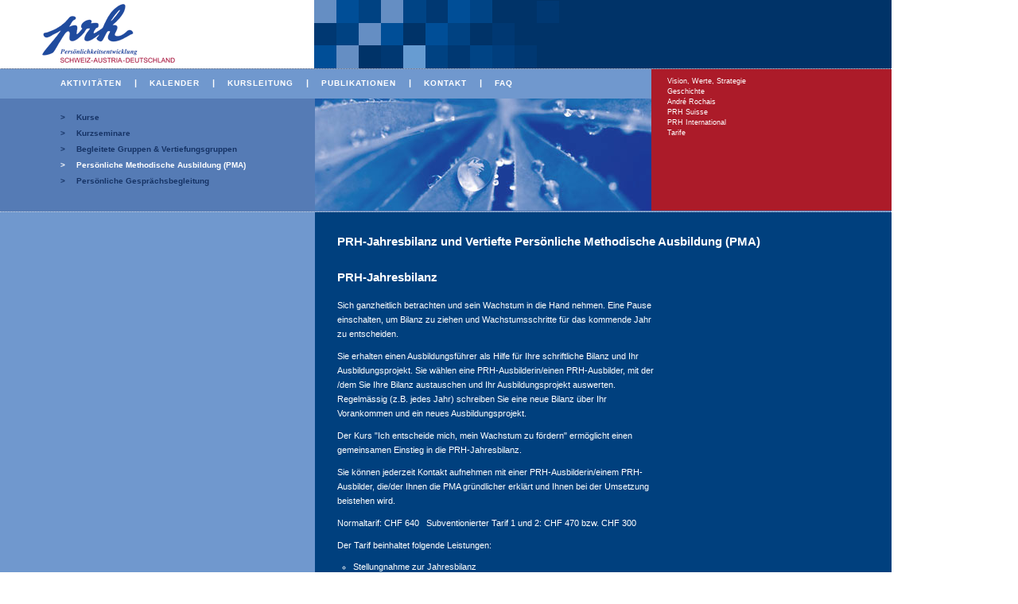

--- FILE ---
content_type: text/html
request_url: http://www.prh-schweiz.ch/?id=4
body_size: 2672
content:
<!DOCTYPE html PUBLIC "-//W3C//DTD XHTML 1.0 Transitional//EN" "http://www.w3.org/TR/xhtml1/DTD/xhtml1-transitional.dtd">
<html xmlns="http://www.w3.org/1999/xhtml">

<head><title>PRH &ndash; PERS&Ouml;NLICHKEIT UND MENSCHLICHE BEZIEHUNGEN</title>
<meta http-equiv="X-UA-Compatible" content="IE=EmulateIE7" />
<meta http-equiv="Content-Type" content="text/html; charset=iso-8859-1" />
<link rel="stylesheet" href="css/main.php?screen" type="text/css" media="screen" />
<link rel="stylesheet" href="css/main.php?print" type="text/css" media="print" />
<script src="js/normal.js" type="text/javascript"></script>
<script type="text/javascript">

/* <![CDATA[ */

	function view_detail(typ,file,item)
	{
		h=window.open("popup.php?id="+item,"fenster","width=450,height=500,scrollbars=yes,resizable=yes,menubar=yes");
		h.focus();
	}

/* ]]> */

</script>
</head>
<body>
<!-- Behälter für Titel --><!-- xxxxxxxxxxxxxxxxxx --><div id="row1"><img alt="" id="logo-schriftzug" src="img/prh_web_top_neu01.gif" usemap="#Map1" /></div><!-- Behälter für Menu --><!-- xxxxxxxxxxxxxxxxx --><div id="row2"><!-- Behälter links --><div id="row2links"><div id="row2links-menu"><p><a href="?id=1" class="">AKTIVITÄTEN</a><span class="spacing" />|<span class="spacing" /><a href="?kal" class="">KALENDER</a><span class="spacing" />|<span class="spacing" /><a href="?id=60" class="">KURSLEITUNG</a><span class="spacing" />|<span class="spacing" /><a href="?id=62" class="">PUBLIKATIONEN</a><span class="spacing" />|<span class="spacing" /><a href="?kon+adresse" class="">KONTAKT</a><span class="spacing" />|<span class="spacing" /><a href="?id=44" class="">FAQ</a></p></div><div id="row2links-submenu"><p><a href="?id=1" class="">&gt;<span class="spacing" />Kurse</a></p><p><a href="?id=2" class="">&gt;<span class="spacing" />Kurzseminare</a></p><p><a href="?id=3" class="">&gt;<span class="spacing" />Begleitete Gruppen &amp; Vertiefungsgruppen</a></p><p><a href="?id=4" class="here">&gt;<span class="spacing" />Persönliche Methodische Ausbildung (PMA)</a></p><p><a href="?id=5" class="">&gt;<span class="spacing" />Persönliche Gesprächsbegleitung</a></p></div><div id="row2links-emo"><img alt="" id="row2links-emobild" src="img/prh_logo_emobild3.jpg" /></div></div><!-- Behälter rechts --><div id="row2rechts"><p><a href="?id=66" class="">Vision, Werte, Strategie</a></p><p><a href="?id=58" class="">Geschichte</a></p><p><a href="?id=56" class="">André Rochais</a></p><p><a href="?id=63" class="">PRH Suisse</a></p><p><a href="?id=64" class="">PRH International</a></p><p><a href="?id=65" class="">Tarife</a></p></div></div><!-- Behälter für Content --><!-- xxxxxxxxxxxxxxxxxxxx --><div id="row3"><table id="row3table"><tr><td class="row3table-links" style="background-image: url(img/zusammenschnitt3.gif);"><div class="row3links"><h1></h1><p>&nbsp;</p><p>&nbsp;</p><p>&nbsp;</p></div></td><td class="row3table-rechts"><div class="row3rechts"><h1>PRH-Jahresbilanz und Vertiefte&nbsp;Pers&ouml;nliche Methodische Ausbildung (PMA)</h1>
<h1>PRH-Jahresbilanz</h1>
<p>
Sich ganzheitlich betrachten und sein Wachstum in die Hand nehmen. Eine Pause einschalten, um Bilanz zu ziehen und Wachstumsschritte f&uuml;r das kommende Jahr zu entscheiden. 
</p>
<p>
Sie erhalten einen Ausbildungsf&uuml;hrer als Hilfe f&uuml;r Ihre schriftliche Bilanz und Ihr Ausbildungsprojekt. Sie w&auml;hlen eine PRH-Ausbilderin/einen PRH-Ausbilder, mit der /dem Sie Ihre Bilanz austauschen und Ihr Ausbildungsprojekt auswerten. Regelm&auml;ssig (z.B. jedes Jahr) schreiben Sie eine neue Bilanz &uuml;ber Ihr Vorankommen und ein neues Ausbildungsprojekt. 
</p>
<p>
Der Kurs &quot;Ich entscheide mich, mein Wachstum zu f&ouml;rdern&quot; erm&ouml;glicht einen gemeinsamen Einstieg in die PRH-Jahresbilanz. 
</p>
<p>
Sie k&ouml;nnen jederzeit Kontakt aufnehmen mit einer PRH-Ausbilderin/einem PRH-Ausbilder, die/der Ihnen die PMA gr&uuml;ndlicher erkl&auml;rt und Ihnen bei der Umsetzung beistehen wird. 
</p>
<p>
Normaltarif: CHF 640&nbsp;&nbsp; Subventionierter Tarif 1 und 2: CHF 470 bzw. CHF 300&nbsp; 
</p>
<p>
Der Tarif beinhaltet folgende Leistungen: 
</p>
<ul>
	<li>Stellungnahme zur Jahresbilanz</li>
	<li>zwei Gespr&auml;che &uuml;ber die Planung und Durchf&uuml;hrung der PMA</li>
</ul>
<p>
In Ausnahmef&auml;llen wird ein Sondertarif gew&auml;hrt. 
</p>
<p>
&nbsp;
</p>
<h1>Vertiefte Pers&ouml;nliche Methodische Ausbildung&nbsp;(PMA)</h1>
<p>
Wenn Sie sich f&uuml;r einen intensiven Prozess des Wachstums, der Heilung und der eigenen Entfaltung interessieren, k&ouml;nnen Sie sich f&uuml;r ein Programm entscheiden, das ein systematisches Vorankommen in allen wichtigen Lebensbereichen erm&ouml;glicht. 
</p>
<p>
Das Programm dauert normalerweise 3 Jahre. Sie k&ouml;nnen die Dauer Ihres Engagements aber selbst festlegen (wenn Sie sich z.B. mehr Zeit lassen wollen, um die vorgesehenen Mittel zu ergreifen, oder wenn Sie sich f&uuml;r eine nur ein- oder zweij&auml;hrige pers&ouml;nliche Ausbildung entscheiden). 
</p>
<p>
Das dreij&auml;hrige Programm besteht aus insgesamt 8 Kursen, 3 Jahresbilanzen und einer regelm&auml;ssigen Pers&ouml;nlichen Gespr&auml;chsbegleitung durch eine PRH-Ausbilderin/einen PRH-Ausbilder. 
</p>
<p>
Voraussetzung f&uuml;r den Einstieg ist, am Grundlagenkurs &quot;Wer bin ich?&quot; (oder zumindest an einem der Wochenenden &quot;An innerer Festigkeit gewinnen&quot; oder &quot;Die wesentlichen Identit&auml;tsz&uuml;ge entdecken&quot;) teilgenommen zu haben. Zudem erwarten wir eine starke Motivation und inneres Engagement. 
</p>
<p>
Falls Sie sich f&uuml;r die PMA interessieren, setzen Sie sich mit der Pr&auml;sidentin&nbsp;der PRH-Pers&ouml;nlichkeitsentwicklung, Andrea Dicht, in Verbindung!<span style="font-family: Arial; font-size: 11pt"><font color="#000000">&nbsp;</font></span> 
</p>
<p>
&nbsp;
</p>
<p>&nbsp;</p></div></td></tr></table><p class="logo-eduqua"><a href="http://www.eduqua.ch"><img alt="EDUQUA" title="Schweizerisches Qualitäts-Zertifikat für Weiterbildungsinstitutionen" width="62" height="24" src="img/logo_eduqua.gif" /></a></p></div><!-- Behälter für Kalender --><!-- xxxxxxxxxxxxxxxxxxxxx --><a name="kalender"/><div id="row4"><h1>Kalender</h1><table class="cal-item"><tr><td class="cal-date"></td><td class="cal-kind"></td><td class="cal-caption"><a href="" class="cal-link" onclick="view_detail('','',''); return false;"></a></td><td class="cal-location"></td><td class="cal-speaker"></td><td class="cal-ref">[]</td></tr></table></div>
<map name="Map1" id="Map1">
  <area alt="" shape="rect" coords="40,1,230,86" href="http://www.prh-schweiz.ch/" />
</map>
</body>
</html>

--- FILE ---
content_type: text/css
request_url: http://www.prh-schweiz.ch/css/main.php?screen
body_size: 2302
content:
/*
	
	Farben
	
	Blau Titelbalken:	163365
	Blau hell:			7098ce
	Blau mittel (Menu):	557bb5
	Blau dunkel (Text):	00407e
	
	Hellblau (Kal.):	ecf0f6
	
	Rot (Menu stat.):	ac1b29
	
	Blau (Link):		163365
	
*/

* {
	padding: 0;
	margin: 0;
}

body {
	/* font-size: 62.5%; */
	font-size: 10px;
	font-family: Arial, Helvetica, sans-serif;
	color: white;
}

@media print {
	body * {
		color: #163365;
	}
}


#row1 {
	/* Oberster Streifen, enthält Titel */
	background-color: #163365;
	height: 86px;
	width: 1121px;
	border-bottom: 1px dotted #ecf0f6;
	clear: both;
}

/* Menu */
/* ---- */

#row2 {
	/* Zweitoberster Streifen, enthält Menus */
	background-color: #557bb5;
	height: 179px;
	width: 1121px;
	border-bottom: 1px dotted #ecf0f6;
	clear: both;
}

#row2links {
	height: 178px;
	width: 819px;
	float: left;
}

#row2rechts {
	height: 168px;
	width: 302px;
	background-color: #ac1b29;
	float: left;
	padding-top: 10px;
}

#row2rechts p {
	margin-left: 20px;
	margin-bottom: 3px;
}

/* Rote Fläche */

#row2rechts a:link, #row2rechts a:visited, #row2rechts a:hover, #row2rechts a:active {
	color: white;
	text-decoration: none;
	font-size: 9px;
}

#row2links-menu {
	height: 37px;
	background-color: #7098ce;
	width: 819px;
}

#row2links-menu p {
	margin-left: 76px;
	padding-top: 11px;
	font-weight: bold;
	font-size: 11px;

}

#row2links-menu a:link, #row2links-menu a:visited, #row2links-menu a:hover, #row2links-menu a:active {
	color: white;
	text-decoration: none;
	font-size: 10px;
	letter-spacing: 1px;
}

#row2links-menu a:hover {
	color: #163365;
}

#row2links-menu span.spacing {
	padding-left: 16px;
}

#row2links-submenu {
	height: 123px;
	width: 396px;
	float: left;
	padding-top: 18px;
}

#row2links-submenu p {
	margin-left: 76px;
	margin-bottom: 9px;
	font-weight: bold;
	font-size: 10px;
}

#row2links-submenu a:link, #row2links-submenu a:visited, #row2links-submenu a:hover, #row2links-submenu a:active {
	color: #163365;
	text-decoration: none;
	font-size: 10px;
}

#row2links-submenu a:hover {
	color: white;
}

#row2links-submenu a.here:link, #row2links-submenu a.here:visited, #row2links-submenu a.here:hover, #row2links-submenu a.here:active {
	color: white;
}

#row2links-submenu a.here {
	color: white;
}

#row2links-submenu span.spacing {
	padding-left: 14px;
}


#row2links-emo {
	/* Behälter für Bild emo */
	height: 141px;
	width: 423px;
	float: left;
}

/* Content (links sub-sub-menu) */
/* ---------------------------- */

#row3 {
	/* Dritter Streifen, enthält Content */
	background-color: #00407e;
	width: 1121px;
	border-bottom: 1px dotted #ecf0f6;
	clear: both;
}

/* Tabelle, Content ist in einer Tabelle */
/* ------------------------------------- */

#row3table {
	margin: 0;
	padding: 0;
	border-spacing: 0;
	border-collapse: collapse;
}

td.row3table-links {
	vertical-align: top;
	width: 396px;
	background-color: #7098ce;
	background-image: url('../img/1x1empty.gif');
	background-repeat: no-repeat;
	background-position: left bottom;
}

td.row3table-rechts {
	vertical-align: top;
	background-color: #00407e;
	width: 725px;
}

/* Sub-Sub-Menu */

div.row3links {
	margin-bottom: 100px;
}

div.row3links h1 {
	margin-left: 76px;
	color: white;
	font-size: 14px;
	margin: 28px 80px 10px 76px;
}

div.row3links p {
	margin-left: 76px;
	margin-bottom: 4px;
	color: white;
	width: 260px;
}

div.row3links a:link, div.row3links a:visited, div.row3links a:hover, div.row3links a:active {
	color: #163365;
	text-decoration: none;
	font-size: 10px;
}

div.row3links a:hover {
	color: white;
}

div.row3links a.here:link, div.row3links a.here:visited, div.row3links a.here:hover, div.row3links a.here:active {
	color: white;
}

div.row3links a.here {
	color: white;
}

/* Content */

div.row3rechts {
	position: relative;
	bottom: 0;
}

div.row3rechts h1 {
	margin-left: 28px;
	font-size: 15px;
	margin: 28px 80px 18px 28px;
	width: 540px;
}

div.row3rechts p {
	margin-left: 28px;
	line-height: 18px;
	margin-bottom: 10px;
	width: 400px;
	font-size: 11px;
}

div.row3rechts input {
	/*border: 1px solid #ecf0f6;*/
	border-color: #7098ce;
	background-color: #ecf0f6;
	font-size: 10px;
	width: 216px;
	padding: 2px;
}

div.row3rechts input:focus {
	border-color: #ffffdd;
	background-color: #ffffff;
}

#stelle {
	/* Ist select-Box auf anmeldeformular */
	/*border: 1px solid #ecf0f6;*/
	border-color: #7098ce;
	background-color: #ecf0f6;
	font-size: 10px;
	width: 224px;
}

#stelle:focus {
	border-color: #ffffdd;
	background-color: #ffffff;
}

div.row3rechts textarea {
	/*border: 1px solid #ecf0f6;*/
	border-color: #7098ce;
	background-color: #ecf0f6;
	height: 100px;
	font-size: 11px;
	font-family: Arial, Verdana, Lucida;
	width: 216px;
	padding: 2px;
}

div.row3rechts textarea:focus {
	border-color: #ffffdd;
	background-color: #ffffff;
}

div.row3rechts select.anmeldung {
	/*border: 1px solid #ecf0f6;*/
	border-color: #7098ce;
	background-color: #ecf0f6;
	width: 222px;
	font-size: 10px;
}

div.row3rechts input.submitbutton {
	width: 80px;
	font-size: 10px;
}

div.row3rechts form table td {
	padding: 1px;
}

div.row3rechts table {
	margin-left: 28px;
	margin-top: 22px;
	margin-bottom: 22px;
	width: 400px;
	font-size: 11px;
	border-spacing: 0px;
}

div.row3rechts table td {
	vertical-align: top;
	padding: 0 4px 0 4px;
}

div.row3rechts table tr.lighter td {
	background-color: #135D9F;
}

div.row3rechts ul {
	padding-left: 20px;
	margin-left: 28px;
	margin-bottom: 12px;
	line-height: 16px;
	width: 400px;
	list-style-type: circle;
	font-size: 11px;
}

div.row3rechts a:link, div.row3rechts a:visited, div.row3rechts a:hover, div.row3rechts a:active {
	color: #FF6666;
	text-decoration: none;
	font-size: 11px;
}

div.row3rechts a:hover {
	color: white;
}

#row3 p.logo-eduqua {
	text-align: left;
	position: absolute;
	left: 840px;
}

#row3 p.logo-eduqua img {
	border: none;
	position: relative;
	top: -36px;
}

td.row3table-rechts table.kur-tab2 {
	 margin: 18px 20px 18px 28px;
	 width: 600px;
}

td.row3table-links table.kur-tab1 {
	 margin: 18px 20px 18px 76px;
	 font-size: 11px;
	 width: 300px;
}

td.row3table-rechts table.kur-tab2 td.col1 {
	 vertical-align: top;
	 width: 200px;
}

td.row3table-rechts table.kur-tab2 td.col2 {
	 vertical-align: top;
	 width: 210px;
}

td.row3table-rechts table.kur-tab2 td.col3 {
	 vertical-align: bottom;
	 width: 190px;
}

td.row3table-links img.pub {
	margin: 28px 20px 10px 76px;
}
 
/* Kalender */
/* -------- */
/* -------- */

#row4 {
	/* Unterster, vierter Streifen, enthält Kalender */
	background-color: #ecf0f6;
	width: 1121px;
	clear: both;
	color: #00407e;
	padding-bottom: 48px;
}

#row4 h1 {
	font-size: 13px;
	padding: 28px 80px 18px 76px
}

#row4 .cal-head {
	/* div */
	margin-left: 74px;
	width: 780px;
	height: 18px;
	line-height: 18px;
	padding: 2px 0;
	clear: both;
	border-bottom: 1px dotted #00407e;
}

#row4 .cal-head-title {
	/* div */
	width: 199px;
	padding-left: 1px;
	font-size: 11px;
	font-weight: bold;
	color: #ac1b29;
	float: left;
}

#row4 .cal-head-links {
	/* div */
	text-align: right;
	width: 580px;
	float: left;
}

#row4 .cal-head-links a:link, #row4 .cal-head-links a:visited, #row4 .cal-head-links a:hover, #row4 .cal-head-links a:active {
	color: #ac1b29;
	text-decoration: none;
}

#row4 .cal-item {
	/* table */
	margin-left: 74px;
	width: 780px;
	line-height: 18px;
	padding: 2px 0;
	border-bottom: 1px dotted #00407e;
}

#row4 .cal-date {
	/* td */
	padding-right: 10px;
	width: 220px;
	/* float: left; */
	vertical-align: top;
}

#row4 .cal-kind {
	/* td */
	padding-right: 10px;
	width: 10px;
	/* float: left; */
	vertical-align: top;
	text-align: right;
}

#row4 .cal-caption {
	/* td */
	padding-right: 10px;
	width: 260px;
	font-weight: bold;
	color: #ac1b29;
	/* float: left; */
	vertical-align: top;
}

#row4 .cal-location {
	/* td */
	width: 120px;
	/* float: left; */
	vertical-align: top;
}

#row4 .cal-speaker {
	/* td */
	width: 100px;
	/* float: left; */
	vertical-align: top;
}

#row4 .cal-ref {
	/* td */
	width: 20px;
	text-align: right;
	/* float: left; */
	vertical-align: top;
}

#row4 a:link.cal-link, #row4 a:visited.cal-link, #row4 a:hover.cal-link, #row4 a:active.cal-link {
	color: #ac1b29;
	text-decoration: none;
}

/* Kalender, Balken leuchtet mit hover. */

/* The IE Way */
#row4 a:hover.cal-link {
	background-color: #D2D7E4;
}
/* The Firefox Way */
#row4 a:hover.cal-link .cal-item {
	background-color: #D2D7E4;
}

#logo-schriftzug {
	/* Bild Kopfteil */
	margin: 0;
	height: 86px;
	width: 1121px;
	border: none;
}

#logo-emobild {
	width: 423px;
	height: 141px;
	float: left;
}

/* Kalender-Eintrag / Detail als Popup */

div.row4detail {
	color: #00407e;
	width: 400px;
}

div.row4detail h1 {
	margin-left: 28px;
	font-size: 15px;
	margin: 28px 80px 18px 28px;
	width: 400px;
	color: #ac1b29;
}

div.row4detail h2 {
	margin-left: 28px;
	font-size: 12px;
	margin: 28px 80px 0px 28px;
	width: 400px;
	color: #ac1b29;
}

div.row4detail p {
	margin-left: 28px;
	line-height: 16px;
	margin-bottom: 10px;
	width: 400px;
	font-size: 11px;
}

div.row4detail table {
	margin-left: 28px;
	margin-top: 12px;
	margin-bottom: 20px;
	width: 400px;
	font-size: 11px;
	border-spacing: 0px;
}

div.row4detail table td {
	vertical-align: top;
	padding-right: 8px;
}

div.row4detail ul {
	padding-left: 20px;
	margin-left: 28px;
	margin-bottom: 12px;
	line-height: 16px;
	width: 300px;
	list-style-type: circle;
	font-size: 11px;
}

div.row4detail a:link, div.row4detail a:visited, div.row4detail a:hover, div.row4detail a:active {
	color: #00407e;
	text-decoration: none;
	font-size: 11px;
}

div.row4detail a:hover {
	color: #557bb5;
}

#gabriele-kieser, #annemarie-buehler, #andrea-dicht {
	display: none;
	padding-left: 6px;
}

div.row4detail input,
div.row4detail textarea {
	border: 1px solid #00407e;
	background-color: #ecf0f6;
	font-size: 10px;
	width: 190px;
	padding: 2px;
	margin: 0 0 1px 0;
}

div.row4detail select#stelle {
	border: 1px solid #00407e;
	background-color: #ecf0f6;
	font-size: 10px;
	width: 190px;
	padding: 2px;
	margin: 0 0 1px 0;
}

div.row4detail input:focus,
div.row4detail select:focus {
	border-color: #00407e;
	background-color: #ffffff;
}



/* Sortierung, mit Formular */

#sortierung {
	display: inline;
}


--- FILE ---
content_type: text/css
request_url: http://www.prh-schweiz.ch/css/main.php?print
body_size: 2301
content:
/*
	
	Farben
	
	Blau Titelbalken:	163365
	Blau hell:			7098ce
	Blau mittel (Menu):	557bb5
	Blau dunkel (Text):	00407e
	
	Hellblau (Kal.):	ecf0f6
	
	Rot (Menu stat.):	ac1b29
	
	Blau (Link):		163365
	
*/

* {
	padding: 0;
	margin: 0;
}

body {
	/* font-size: 62.5%; */
	font-size: 10px;
	font-family: Arial, Helvetica, sans-serif;
	color: white;
}

@media print {
	body * {
		color: #163365;
	}
}


#row1 {
	/* Oberster Streifen, enthält Titel */
	background-color: #ffffff;
	height: 86px;
	width: 1121px;
	border-bottom: 1px dotted #ecf0f6;
	clear: both;
}

/* Menu */
/* ---- */

#row2 {
	/* Zweitoberster Streifen, enthält Menus */
	background-color: #ffffff;
	height: 179px;
	width: 1121px;
	border-bottom: 1px dotted #ecf0f6;
	clear: both;
}

#row2links {
	height: 178px;
	width: 819px;
	float: left;
}

#row2rechts {
	height: 168px;
	width: 302px;
	background-color: #ffffff;
	float: left;
	padding-top: 10px;
}

#row2rechts p {
	margin-left: 20px;
	margin-bottom: 3px;
}

/* Rote Fläche */

#row2rechts a:link, #row2rechts a:visited, #row2rechts a:hover, #row2rechts a:active {
	color: white;
	text-decoration: none;
	font-size: 9px;
}

#row2links-menu {
	height: 37px;
	background-color: #7098ce;
	width: 819px;
}

#row2links-menu p {
	margin-left: 76px;
	padding-top: 11px;
	font-weight: bold;
	font-size: 11px;

}

#row2links-menu a:link, #row2links-menu a:visited, #row2links-menu a:hover, #row2links-menu a:active {
	color: white;
	text-decoration: none;
	font-size: 10px;
	letter-spacing: 1px;
}

#row2links-menu a:hover {
	color: #163365;
}

#row2links-menu span.spacing {
	padding-left: 16px;
}

#row2links-submenu {
	height: 123px;
	width: 396px;
	float: left;
	padding-top: 18px;
}

#row2links-submenu p {
	margin-left: 76px;
	margin-bottom: 9px;
	font-weight: bold;
	font-size: 10px;
}

#row2links-submenu a:link, #row2links-submenu a:visited, #row2links-submenu a:hover, #row2links-submenu a:active {
	color: #163365;
	text-decoration: none;
	font-size: 10px;
}

#row2links-submenu a:hover {
	color: white;
}

#row2links-submenu a.here:link, #row2links-submenu a.here:visited, #row2links-submenu a.here:hover, #row2links-submenu a.here:active {
	color: white;
}

#row2links-submenu a.here {
	color: white;
}

#row2links-submenu span.spacing {
	padding-left: 14px;
}


#row2links-emo {
	/* Behälter für Bild emo */
	height: 141px;
	width: 423px;
	float: left;
}

/* Content (links sub-sub-menu) */
/* ---------------------------- */

#row3 {
	/* Dritter Streifen, enthält Content */
	background-color: #ffffff;
	width: 1121px;
	border-bottom: 1px dotted #ecf0f6;
	clear: both;
}

/* Tabelle, Content ist in einer Tabelle */
/* ------------------------------------- */

#row3table {
	margin: 0;
	padding: 0;
	border-spacing: 0;
	border-collapse: collapse;
}

td.row3table-links {
	vertical-align: top;
	width: 396px;
	background-color: #7098ce;
	background-image: url('../img/1x1empty.gif');
	background-repeat: no-repeat;
	background-position: left bottom;
}

td.row3table-rechts {
	vertical-align: top;
	background-color: #ffffff;
	width: 725px;
}

/* Sub-Sub-Menu */

div.row3links {
	margin-bottom: 100px;
}

div.row3links h1 {
	margin-left: 76px;
	color: white;
	font-size: 14px;
	margin: 28px 80px 10px 76px;
}

div.row3links p {
	margin-left: 76px;
	margin-bottom: 4px;
	color: white;
	width: 260px;
}

div.row3links a:link, div.row3links a:visited, div.row3links a:hover, div.row3links a:active {
	color: #163365;
	text-decoration: none;
	font-size: 10px;
}

div.row3links a:hover {
	color: white;
}

div.row3links a.here:link, div.row3links a.here:visited, div.row3links a.here:hover, div.row3links a.here:active {
	color: white;
}

div.row3links a.here {
	color: white;
}

/* Content */

div.row3rechts {
	position: relative;
	bottom: 0;
}

div.row3rechts h1 {
	margin-left: 28px;
	font-size: 15px;
	margin: 28px 80px 18px 28px;
	width: 540px;
}

div.row3rechts p {
	margin-left: 28px;
	line-height: 18px;
	margin-bottom: 10px;
	width: 400px;
	font-size: 11px;
}

div.row3rechts input {
	/*border: 1px solid #ecf0f6;*/
	border-color: #7098ce;
	background-color: #ecf0f6;
	font-size: 10px;
	width: 216px;
	padding: 2px;
}

div.row3rechts input:focus {
	border-color: #ffffdd;
	background-color: #ffffff;
}

#stelle {
	/* Ist select-Box auf anmeldeformular */
	/*border: 1px solid #ecf0f6;*/
	border-color: #7098ce;
	background-color: #ecf0f6;
	font-size: 10px;
	width: 224px;
}

#stelle:focus {
	border-color: #ffffdd;
	background-color: #ffffff;
}

div.row3rechts textarea {
	/*border: 1px solid #ecf0f6;*/
	border-color: #7098ce;
	background-color: #ecf0f6;
	height: 100px;
	font-size: 11px;
	font-family: Arial, Verdana, Lucida;
	width: 216px;
	padding: 2px;
}

div.row3rechts textarea:focus {
	border-color: #ffffdd;
	background-color: #ffffff;
}

div.row3rechts select.anmeldung {
	/*border: 1px solid #ecf0f6;*/
	border-color: #7098ce;
	background-color: #ecf0f6;
	width: 222px;
	font-size: 10px;
}

div.row3rechts input.submitbutton {
	width: 80px;
	font-size: 10px;
}

div.row3rechts form table td {
	padding: 1px;
}

div.row3rechts table {
	margin-left: 28px;
	margin-top: 22px;
	margin-bottom: 22px;
	width: 400px;
	font-size: 11px;
	border-spacing: 0px;
}

div.row3rechts table td {
	vertical-align: top;
	padding: 0 4px 0 4px;
}

div.row3rechts table tr.lighter td {
	background-color: #135D9F;
}

div.row3rechts ul {
	padding-left: 20px;
	margin-left: 28px;
	margin-bottom: 12px;
	line-height: 16px;
	width: 400px;
	list-style-type: circle;
	font-size: 11px;
}

div.row3rechts a:link, div.row3rechts a:visited, div.row3rechts a:hover, div.row3rechts a:active {
	color: #FF6666;
	text-decoration: none;
	font-size: 11px;
}

div.row3rechts a:hover {
	color: white;
}

#row3 p.logo-eduqua {
	text-align: left;
	position: absolute;
	left: 840px;
}

#row3 p.logo-eduqua img {
	border: none;
	position: relative;
	top: -36px;
}

td.row3table-rechts table.kur-tab2 {
	 margin: 18px 20px 18px 28px;
	 width: 600px;
}

td.row3table-links table.kur-tab1 {
	 margin: 18px 20px 18px 76px;
	 font-size: 11px;
	 width: 300px;
}

td.row3table-rechts table.kur-tab2 td.col1 {
	 vertical-align: top;
	 width: 200px;
}

td.row3table-rechts table.kur-tab2 td.col2 {
	 vertical-align: top;
	 width: 210px;
}

td.row3table-rechts table.kur-tab2 td.col3 {
	 vertical-align: bottom;
	 width: 190px;
}

td.row3table-links img.pub {
	margin: 28px 20px 10px 76px;
}
 
/* Kalender */
/* -------- */
/* -------- */

#row4 {
	/* Unterster, vierter Streifen, enthält Kalender */
	background-color: #ecf0f6;
	width: 1121px;
	clear: both;
	color: #000000;
	padding-bottom: 48px;
}

#row4 h1 {
	font-size: 13px;
	padding: 28px 80px 18px 76px
}

#row4 .cal-head {
	/* div */
	margin-left: 74px;
	width: 780px;
	height: 18px;
	line-height: 18px;
	padding: 2px 0;
	clear: both;
	border-bottom: 1px dotted #00407e;
}

#row4 .cal-head-title {
	/* div */
	width: 199px;
	padding-left: 1px;
	font-size: 11px;
	font-weight: bold;
	color: #000000;
	float: left;
}

#row4 .cal-head-links {
	/* div */
	text-align: right;
	width: 580px;
	float: left;
}

#row4 .cal-head-links a:link, #row4 .cal-head-links a:visited, #row4 .cal-head-links a:hover, #row4 .cal-head-links a:active {
	color: #000000;
	text-decoration: none;
}

#row4 .cal-item {
	/* table */
	margin-left: 74px;
	width: 780px;
	line-height: 18px;
	padding: 2px 0;
	border-bottom: 1px dotted #00407e;
}

#row4 .cal-date {
	/* td */
	padding-right: 10px;
	width: 220px;
	/* float: left; */
	vertical-align: top;
}

#row4 .cal-kind {
	/* td */
	padding-right: 10px;
	width: 10px;
	/* float: left; */
	vertical-align: top;
	text-align: right;
}

#row4 .cal-caption {
	/* td */
	padding-right: 10px;
	width: 260px;
	font-weight: bold;
	color: #000000;
	/* float: left; */
	vertical-align: top;
}

#row4 .cal-location {
	/* td */
	width: 120px;
	/* float: left; */
	vertical-align: top;
}

#row4 .cal-speaker {
	/* td */
	width: 100px;
	/* float: left; */
	vertical-align: top;
}

#row4 .cal-ref {
	/* td */
	width: 20px;
	text-align: right;
	/* float: left; */
	vertical-align: top;
}

#row4 a:link.cal-link, #row4 a:visited.cal-link, #row4 a:hover.cal-link, #row4 a:active.cal-link {
	color: #000000;
	text-decoration: none;
}

/* Kalender, Balken leuchtet mit hover. */

/* The IE Way */
#row4 a:hover.cal-link {
	background-color: #D2D7E4;
}
/* The Firefox Way */
#row4 a:hover.cal-link .cal-item {
	background-color: #D2D7E4;
}

#logo-schriftzug {
	/* Bild Kopfteil */
	margin: 0;
	height: 86px;
	width: 1121px;
	border: none;
}

#logo-emobild {
	width: 423px;
	height: 141px;
	float: left;
}

/* Kalender-Eintrag / Detail als Popup */

div.row4detail {
	color: #000000;
	width: 400px;
}

div.row4detail h1 {
	margin-left: 28px;
	font-size: 15px;
	margin: 28px 80px 18px 28px;
	width: 400px;
	color: #000000;
}

div.row4detail h2 {
	margin-left: 28px;
	font-size: 12px;
	margin: 28px 80px 0px 28px;
	width: 400px;
	color: #000000;
}

div.row4detail p {
	margin-left: 28px;
	line-height: 16px;
	margin-bottom: 10px;
	width: 400px;
	font-size: 11px;
}

div.row4detail table {
	margin-left: 28px;
	margin-top: 12px;
	margin-bottom: 20px;
	width: 400px;
	font-size: 11px;
	border-spacing: 0px;
}

div.row4detail table td {
	vertical-align: top;
	padding-right: 8px;
}

div.row4detail ul {
	padding-left: 20px;
	margin-left: 28px;
	margin-bottom: 12px;
	line-height: 16px;
	width: 300px;
	list-style-type: circle;
	font-size: 11px;
}

div.row4detail a:link, div.row4detail a:visited, div.row4detail a:hover, div.row4detail a:active {
	color: #000000;
	text-decoration: none;
	font-size: 11px;
}

div.row4detail a:hover {
	color: #000000;
}

#gabriele-kieser, #annemarie-buehler, #andrea-dicht {
	display: none;
	padding-left: 6px;
}

div.row4detail input,
div.row4detail textarea {
	border: 1px solid #00407e;
	background-color: #ecf0f6;
	font-size: 10px;
	width: 190px;
	padding: 2px;
	margin: 0 0 1px 0;
}

div.row4detail select#stelle {
	border: 1px solid #00407e;
	background-color: #ecf0f6;
	font-size: 10px;
	width: 190px;
	padding: 2px;
	margin: 0 0 1px 0;
}

div.row4detail input:focus,
div.row4detail select:focus {
	border-color: #00407e;
	background-color: #ffffff;
}



/* Sortierung, mit Formular */

#sortierung {
	display: inline;
}


#gabriele-kieser, #annemarie-buehler, #andrea-dicht {
	display: block;
}



--- FILE ---
content_type: application/javascript
request_url: http://www.prh-schweiz.ch/js/normal.js
body_size: 251
content:
	
function mailto(s)
{
	var left,right;
	left='';
	right='';
	//window.alert(s);
	// document.write("<p><a href=\"javascript:mailto('");
	// document.write("chacr.mleani.cfousxo@rgtas");
	// document.write("');\">Carmen Fux</a></p>");
	for (a=0;a<s.length;a=a+2)
		left+=s.charAt(a);
	for (a=1;a<s.length;a=a+2)
		right=s.charAt(a)+right;
	//window.alert(left+right);
	window.location.href="mailto:"+left+right;
}

